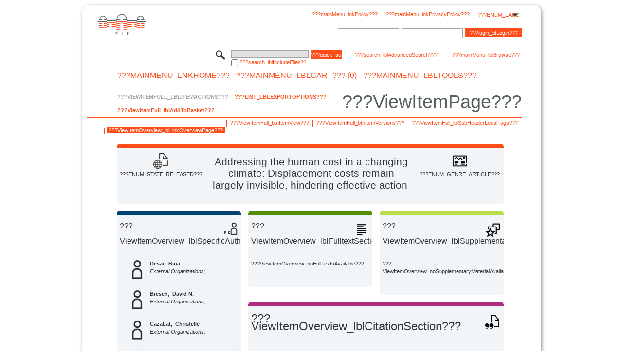

--- FILE ---
content_type: text/html;charset=UTF-8
request_url: https://publications.pik-potsdam.de/pubman/faces/ViewItemOverviewPage.jsp?itemId=item_27000
body_size: 41806
content:
<!DOCTYPE html>
<html xmlns="http://www.w3.org/1999/xhtml"><head id="j_idt2"><link type="text/css" rel="stylesheet" href="/pubman/faces/javax.faces.resource/theme.css?ln=primefaces-aristo" /><link type="text/css" rel="stylesheet" href="/pubman/faces/javax.faces.resource/font-awesome-4.7.0/css/font-awesome.min.css" /><link type="text/css" rel="stylesheet" href="/pubman/faces/javax.faces.resource/commonJavaScript/jquery/css/jquery-ui-1.10.4.min.css" /><script type="text/javascript" src="/pubman/faces/javax.faces.resource/jsf.js?ln=javax.faces"></script><script type="text/javascript">if(window.PrimeFaces){PrimeFaces.settings.locale='ja_JA';}</script>
    <title>Addressing the human cost in a changing climate: Displacement costs remain largely invisible, hindering effective action :: PIKpublic
    </title>
	<meta http-equiv="Content-Type" content="text/html; charset=utf-8" />
	<meta http-equiv="pragma" content="no-cache" />
	<meta http-equiv="cache-control" content="no-cache" />
	<meta http-equiv="expires" content="0" />
	<link href="/pubman/resources/cssFramework/main.css" type="text/css" rel="stylesheet" /><link href="/pubman/resources/cssFramework/themes/skin_PIK/styles/theme.css" type="text/css" rel="stylesheet"/><link rel="shortcut icon" type="image/png" href="/pubman/faces/javax.faces.resources/pubman_favicon_32_32.png"/>
	
	<style type="text/css">
		.headerLogo {background-image: none; height:4em; padding-top:2.5em}
	</style>
	<style type="text/css">
		.fa { line-height: inherit; margin-right: 0.454545em; color: #004465;}
	</style>
	
	<script type="text/javascript">var cookieVersion = "1.0";</script>
	
	<link rel="search" type="application/opensearchdescription+xml" title="???openSearch_desc??? ???openSearch_shortDesc??? production" href="https://publications.pik-potsdam.de/pubman/faces/search/OpenSearch.jsp" /><script type="text/javascript" src="/pubman/faces/javax.faces.resource/jquery/jquery.js?ln=primefaces&amp;v=6.0"></script><script type="text/javascript" src="/pubman/faces/javax.faces.resource/scripts.js"></script><script type="text/javascript" src="/pubman/faces/javax.faces.resource/commonJavaScript/eSciDoc_javascript.js"></script><script type="text/javascript" src="/pubman/faces/javax.faces.resource/commonJavaScript/componentJavaScript/eSciDoc_ext_paginator.js"></script><script type="text/javascript" src="/pubman/faces/javax.faces.resource/commonJavaScript/componentJavaScript/eSciDoc_selectbox.js"></script><script type="text/javascript" src="/pubman/faces/javax.faces.resource/commonJavaScript/componentJavaScript/eSciDoc_item_list.js"></script><script type="text/javascript" src="/pubman/faces/javax.faces.resource/commonJavaScript/componentJavaScript/eSciDoc_full_item.js"></script><script type="text/javascript" src="/pubman/faces/javax.faces.resource/commonJavaScript/componentJavaScript/eSciDoc_single_elements.js"></script><script type="text/javascript" src="/pubman/faces/javax.faces.resource/commonJavaScript/componentJavaScript/breadcrump.js"></script>
	
	<link href="/cone/js/jquery.suggest.css" rel="stylesheet" type="text/css" />
    <link rel="unapi-server" type="application/xml" title="unAPI" href="https://publications.pik-potsdam.de/rest/unapi" />
<meta xmlns="http://www.w3.org/1999/xhtml" name="citation_publication_date"
      content="2021/06/18" />
<meta xmlns="http://www.w3.org/1999/xhtml" name="citation_author"
      content="Desai, Bina" />
<meta xmlns="http://www.w3.org/1999/xhtml" name="citation_author_institution"
      content="External Organizations" />
<meta xmlns="http://www.w3.org/1999/xhtml" name="citation_author"
      content="Bresch, David N." />
<meta xmlns="http://www.w3.org/1999/xhtml" name="citation_author_institution"
      content="External Organizations" />
<meta xmlns="http://www.w3.org/1999/xhtml" name="citation_author"
      content="Cazabat, Christelle" />
<meta xmlns="http://www.w3.org/1999/xhtml" name="citation_author_institution"
      content="External Organizations" />
<meta xmlns="http://www.w3.org/1999/xhtml" name="citation_author"
      content="Hochrainer-Stigler, Stefan" />
<meta xmlns="http://www.w3.org/1999/xhtml" name="citation_author_institution"
      content="External Organizations" />
<meta xmlns="http://www.w3.org/1999/xhtml" name="citation_author"
      content="Mechler, Reinhard" />
<meta xmlns="http://www.w3.org/1999/xhtml" name="citation_author_institution"
      content="External Organizations" />
<meta xmlns="http://www.w3.org/1999/xhtml" name="citation_author"
      content="Ponserre, Sylvain" />
<meta xmlns="http://www.w3.org/1999/xhtml" name="citation_author_institution"
      content="External Organizations" />
<meta xmlns="http://www.w3.org/1999/xhtml" name="citation_author"
      content="Schewe, Jacob" />
<meta xmlns="http://www.w3.org/1999/xhtml" name="citation_author_institution"
      content="Potsdam Institute for Climate Impact Research" />
<meta xmlns="http://www.w3.org/1999/xhtml" name="citation_title"
      content="Addressing the human cost in a changing climate: Displacement costs remain &#xA;largely invisible, hindering effective action" />
<meta xmlns="http://www.w3.org/1999/xhtml" name="citation_language" content="eng" />
<meta xmlns="http://www.w3.org/1999/xhtml" name="citation_doi"
      content="10.1126/science.abh4283" />
<meta xmlns="http://www.w3.org/1999/xhtml" name="citation_journal_title"
      content="Science" />
<meta xmlns="http://www.w3.org/1999/xhtml" name="citation_volume" content="372" />
<meta xmlns="http://www.w3.org/1999/xhtml" name="citation_issue" content="6548" />
<meta xmlns="http://www.w3.org/1999/xhtml" name="citation_firstpage" content="1284" />
<meta xmlns="http://www.w3.org/1999/xhtml" name="citation_lastpage" content="1287" />
<meta xmlns="http://www.w3.org/1999/xhtml" name="citation_issn" content="0036-8075" />
<meta xmlns="http://www.w3.org/1999/xhtml" name="citation_issn" content="1095-9203" />
<meta xmlns="http://www.w3.org/1999/xhtml" name="DC.issued" content="2021/06/18" />
<meta xmlns="http://www.w3.org/1999/xhtml" name="DC.creator" content="Desai, Bina" />
<meta xmlns="http://www.w3.org/1999/xhtml" name="DC.creator"
      content="Bresch, David N." />
<meta xmlns="http://www.w3.org/1999/xhtml" name="DC.creator"
      content="Cazabat, Christelle" />
<meta xmlns="http://www.w3.org/1999/xhtml" name="DC.creator"
      content="Hochrainer-Stigler, Stefan" />
<meta xmlns="http://www.w3.org/1999/xhtml" name="DC.creator"
      content="Mechler, Reinhard" />
<meta xmlns="http://www.w3.org/1999/xhtml" name="DC.creator"
      content="Ponserre, Sylvain" />
<meta xmlns="http://www.w3.org/1999/xhtml" name="DC.creator" content="Schewe, Jacob" />
<meta xmlns="http://www.w3.org/1999/xhtml" name="DC.title"
      content="Addressing the human cost in a changing climate: Displacement costs remain &#xA;largely invisible, hindering effective action" />
<meta xmlns="http://www.w3.org/1999/xhtml" name="DC.language" content="eng" />
<meta xmlns="http://www.w3.org/1999/xhtml" name="DC.identifier"
      content="https://doi.org/10.1126/science.abh4283" />
<meta xmlns="http://www.w3.org/1999/xhtml" name="DC.relation.ispartof"
      content="Science" />
<meta xmlns="http://www.w3.org/1999/xhtml" name="DC.citation.volume" content="372" />
<meta xmlns="http://www.w3.org/1999/xhtml" name="DC.citation.issue" content="6548" />
<meta xmlns="http://www.w3.org/1999/xhtml" name="DC.citation.spage" content="1284" />
<meta xmlns="http://www.w3.org/1999/xhtml" name="DC.citation.epage" content="1287" />
<meta xmlns="http://www.w3.org/1999/xhtml" name="DC.identifier"
      content="urn:ISSN:0036-8075" />
<meta xmlns="http://www.w3.org/1999/xhtml" name="DC.identifier"
      content="urn:ISSN:1095-9203" />
    <meta name="description" content="???ENUM_CREATORROLE_AUTHOR???: Desai, Bina et al.; ???ViewItemFull_lblGenre???: ???ENUM_GENRE_ARTICLE???; ???ViewItemShort_lblDatePublishedInPrint???: 2021-06-18; ???ViewItemFull_lblTitle???: Addressing the human cost in a changing climate: Displacement costs remain largely invisible, hindering effective action" /><script type="text/javascript" src="/pubman/faces/javax.faces.resource/commonJavaScript/jquery/jquery-ui-1.10.4.min.js"></script>
	<!-- ACHTUNG: Mit untenstehenden Bibliotheken funktioniert der nanoScroller nicht !!!
	              Daher kann auch eSciDoc_full_item.js nicht auf die neue Syntax umgestellt werden!!!
	&lt;h:outputScript name="commonJavaScript/jquery/jquery-3.6.0.js" /&gt;
	&lt;h:outputScript name="commonJavaScript/jquery/jquery-migrate-3.3.2.js" /&gt;
	  -->
    <script src="/cone/js/jquery.suggest.js"></script><script type="text/javascript" src="/pubman/faces/javax.faces.resource/commonJavaScript/componentJavaScript/autoSuggestFunctions.js"></script>
    <style type="text/css">
        .dialogNoTitleBar .ui-dialog-titlebar {
            display: none;
        }

        .ui-dialog {
            background: #eee
        }
    </style>
    <script type="text/javascript">
        var currentDialog;
        var text = '???ViewItem_doiDialog???';

        function showDialog() {
            currentDialog = $("<p>" + text + "</p>").dialog({
                dialogClass: "dialogNoTitleBar",
                modal: true,
                width: "auto",
                resizable: false,
                draggable: false,
                width: 500,
                buttons: [{
                        text: "???cancel???",
                        click: function() {
                            $(this).dialog("close");
                        }
                    },
                    {
                        text: "???ViewItemFull_lblDoi???",
                        click: function() {
                            $(".hiddenLnkExecuteAddDoi").click();
                            $(this).dialog("close");
                        }
                    }
                ],
                close: function(event, ui) {
                    $(this).dialog("destroy");
                }
            });
        }
    </script></head>

<body lang="ja">
        <!-- The unAPI Identifier for this item --><abbr class='unapi-id' title='item_27000_3'></abbr>
        <div class="full wrapper"><input id="offset" type="hidden" name="offset" />
		<div class="full_area0 header clear">
			<!-- begin: header section (including meta menu, logo, searchMenu and main menu)-->
			<!-- import meta menu here --><div id="Header:metaMenuSkipLinkAnchor" class="full_area0 metaMenu">
		<!-- meta Menu starts here -->
<form id="Header:j_idt42" name="Header:j_idt42" method="post" action="/pubman/faces/ViewItemOverviewPage.jsp" enctype="application/x-www-form-urlencoded">
<input type="hidden" name="Header:j_idt42" value="Header:j_idt42" />
<span class="seperator"></span>
				<div class="medium_area0 endline selectContainer">
					<div class="medium_area0">
						<span class="medium_area0 selectionBox">???ENUM_LANGUAGE_JA???</span>
						<div class="min_imgArea selectboxIcon"> </div>
					</div><select id="Header:j_idt42:selSelectLocale" name="Header:j_idt42:selSelectLocale" class="medium_area0" size="1" title="???Home_Header_Language???" onchange="submit();">	<option value="en">???ENUM_LANGUAGE_EN???</option>
	<option value="de">???ENUM_LANGUAGE_DE???</option>
	<option value="ja" selected="selected">???ENUM_LANGUAGE_JA???</option>
</select>
				</div><span class="seperator"></span>

				<!-- Guide -->

				<!-- Privacy Policy --><a id="Header:j_idt42:lnkPrivacyPolicy" href="#" title="???mainMenu_lnkPrivacyPolicy???" onclick="jsf.util.chain(this,event,'loadBlog(\'https://www.pik-potsdam.de/de/datenschutz\');return false','mojarra.jsfcljs(document.getElementById(\'Header:j_idt42\'),{\'Header:j_idt42:lnkPrivacyPolicy\':\'Header:j_idt42:lnkPrivacyPolicy\'},\'\')');return false" class="free_area0_p8 endline">???mainMenu_lnkPrivacyPolicy???</a><span class="seperator"></span>

				<!-- Policy --><a id="Header:j_idt42:lnkPolicy" href="#" title="???mainMenu_lnkPolicy???" onclick="jsf.util.chain(this,event,'loadBlog(\'https://www.pik-potsdam.de/de/impressum\');return false','mojarra.jsfcljs(document.getElementById(\'Header:j_idt42\'),{\'Header:j_idt42:lnkPolicy\':\'Header:j_idt42:lnkPolicy\'},\'\')');return false" class="free_area0_p8 endline">???mainMenu_lnkPolicy???</a><span class="seperator"></span>

				<!-- CurrentIp -->

				<!-- LogIn, LogOut --><div id="Header:j_idt42:login" style="clear:right; margin-top:0.37em"><span class="seperator"></span><input id="Header:j_idt42:lnkLogin" type="submit" name="Header:j_idt42:lnkLogin" value="???login_btLogin???" class="activeButton quickSearchBtn free_area0_p8 endline" /><input id="Header:j_idt42:inputUsername" type="text" name="Header:j_idt42:inputUsername" class="large_txtInput" />
					<!--
					&lt;p:watermark for="inputUsername" value="username"
						rendered="true" /&gt;
					--><span class="seperator"></span><input id="Header:j_idt42:inputSecretPassword" type="password" name="Header:j_idt42:inputSecretPassword" value="" class="large_txtInput" />
					<!--
					&lt;p:watermark for="inputSecretPassword" value="password"
						rendered="true" /&gt;
					--></div>

			<!-- meta Menu ends here --><input type="hidden" name="javax.faces.ViewState" id="j_id1:javax.faces.ViewState:0" value="9qKGuNB4xDaVfZh3DKXbl3dLfLCS09Dpn+WWQkjUfiZa+wVXbj4H2QO+kaQ3XF4EE3X74CPK58hGJW9kFpKsw4q2pOqytsJKGDACDOZJesIxfMj+Ub8MjBTNnfqo/8mPYwXvgdn9lrqe2GYJ5VppD1OS6wtiOosKMZOsGHpt2h1pp7bB8td+sE5NY+eaFJB3tax4F6udROJ7YCbuHKfnwhrqgregAX2iHsae1pyfhUK4KyPDYHmcC9Iv3/20XS811FE8bkXG9GpKopbrqwXFVxodMWyEo9Enc6loX5FHuQp1vVY8rgLIUCdJqMMaTvcumpf8Fdkcwlq3Zx0eRuEm4UIStu3cdHE6TIvAV1uI8Iuj0ad11KMXdUaMdCud+h6q+PZJfl85pxa3nEHd8X8sogYJFZV1gH/bJSRliRdQy3MaRN+87DadLKLeSXxyumi2U0tw6ntot6ov9/+HW5TQvAO/HqW7LC2MaRvVpwHeGxY0nzV75NZ64riz2tF11BmmSJlTa/l+FePMuB/TnXDE5bpH6N57iHncPHt9j9KGrfSKuWWoohwCJ5Za0oQXqRPM5Zf7WuaFcL9rxIDT1yWV2Hh9ijQLgHMfXqVG6UbzYayPqu/UktOGPHwklKf00fof7/gCsDIjoYxt3vi5n5IbXm6E58AP3MTJ4hJdYZInKNHKTlXM7BjWyYj1ffsWsL56Bbo8hiWSZSF68zF8yGgQ8PR+xz3CLVP1g7gVn5OUqW5dWPG9vHXFHqptE/Nmc/PgpIPiHKAdNNlMkqVqZ0J8dcYiPP8WQ8DFrB7rfiwF5mHJOzo2qJBUVdJxkeHn5OL7QVZGjeAvd+6bUvjqSU9qNcxfMYEs7nw2t8riPsWjFV/12kCkEGq+G5R+xTOs4PyvvVLXZois0RaAq/BFKTro5ih+8DlUGLFNiEWkR1xYAjmCiURL77uQGrE03areTGagK/YkYfjLVjXZNdbs1aIbit66Walp/cnDfUIve+FS+haLBZQswC8v5/q70COJNzDMiFO67C6NtQvPpl2Rh9Hpl2wcRv+CzzFDEt1TCf+nsKJK/tF+F95ITNY6irDNDw+iaqG48eyy4H3Lme+KQU2bQx+9UEmmprKDckmLUls4AdlRe6FBLrlFgdupxlCKVoldlV3rfu4ZegC5JONRq1VPBN5MSY1N+Iz/2iIfEhtqQg1t4do8YqpmC/1GUGInLfhl4hKlQwYc8EbtGs7kehUvxo3/ISfvZRdOh5umMwkylCqUynSAQk4HkKUNsAlT++TtlUxPqKID86NiuG+YWrum7nYoGpY/M5jiWkiOpWjLrn6SGuk6nmz5DaQaYEZcp/ygFjn41mV3QWzyzta1LYS3C/[base64]/KtWPe4R1ZjRkkJoQ8QSJKuf1Huo/aekE5lyeN6Ll0IiDFYaXUJoWROiLN1NjRN29HLx8lbX1KM+0qiYHh7kAET/0uM89mAde9vmmoLhNZ0lrtg7ZOLOvVW92ehz5jtY7v92FcI0HB1lxBjem7w93jyxXEt4YmxTEUop9nJs4gc6839efV/tEZWEHWMJj24AYAsQwN3TA255fiNddE7J5WXzZnrRmG7hc=" autocomplete="off" />
</form></div>
			<div class="full_area0 LogoNSearch"><a id="Header:lnkStartPage" name="Header:lnkStartPage" href="/pubman/faces/HomePage.jsp" title="???navigation_lblStartpage???"><img src="/pubman/resources/images/pik.svg" style="border:none;" class="tiny_marginLExcl headerLogo" /><span class="tiny_marginLExcl xDouble_area0 themePark "></span></a>
			<!-- import search here-->
	
	<div id="searchMenuSkipLinkAnchor" class="free_area0 searchMenu">
<form id="Header:j_idt75" name="Header:j_idt75" method="post" action="/pubman/faces/ViewItemOverviewPage.jsp" enctype="application/x-www-form-urlencoded">
<input type="hidden" name="Header:j_idt75" value="Header:j_idt75" />

			<span class="std_imgArea quickSearchIcon"> </span>
			<span class="xLarge_area0 quickSearchMenu"><input id="Header:j_idt75:quickSearchString" type="text" name="Header:j_idt75:quickSearchString" class="xLarge_txtInput quickSearchTextInput" title="???adv_search_inpStart???" /><span class="xLarge_checkbox quickSearchCheckBoxMenu"><input id="Header:j_idt75:quickSearchCheckBox" type="checkbox" name="Header:j_idt75:quickSearchCheckBox" /><label for="Header:j_idt75:quickSearchCheckBox">???search_lblIncludeFiles???</label></span>
			</span><input id="Header:j_idt75:btnQuickSearchStart" type="submit" name="Header:j_idt75:btnQuickSearchStart" value="???quick_search_btnStart???" title="???adv_search_btStart???" class="small_txtBtn activeButton quickSearchBtn" />
			<span class="free_area0"><a id="Header:j_idt75:lnkAdvancedSearch" name="Header:j_idt75:lnkAdvancedSearch" href="/pubman/faces/AdvancedSearchPage.jsp" title="???search_advanced???" class="free_area0_p3 advancedSearchMenu tiny_marginLExcl">???search_lblAdvancedSearch???</a><a id="Header:j_idt75:lnkBrowseBy" href="#" title="???BrowseBy???" onclick="mojarra.jsfcljs(document.getElementById('Header:j_idt75'),{'Header:j_idt75:lnkBrowseBy':'Header:j_idt75:lnkBrowseBy'},'');return false" class="free_area0_p3 organisationSearchMenu tiny_marginLExcl endline">???mainMenu_lblBrowse???</a>
			</span><input type="hidden" name="javax.faces.ViewState" id="j_id1:javax.faces.ViewState:1" value="uQcS5cs7unZ6VCGfxiSzA7pGqqMPz1XZTI1Y0dU8d/FTe/HGe8KWHrqH3EN89vUg/KIFCnpKNlB5xD7d6EsQkJea2KVt/LHyZ8CyRi6UKghk4Xn4oCBaJ6oWjVV1f3AjgBet6+8zCZS692bT61zvQaIDdu3rGfnvAUrlgDfZQQzrniiyVDcjgcCo4PdN2ghRNYh4i0Q56Xa/7pv17f3ejy4ARNPH8L1IKAk2OIJZ24JL+3+uiaTs1EzcNQ1+26I0bMX7c7sv0ubqmxriBhjV9U4PY0tzWg1ccbc1RKJOHTnKCT4fHFS+yMnj9OMgIvTQchrlIuzX8g7VWXRQYHxVXMtNSotuypY8l1kcI+KQiY1j/3l+VgJfMskTZPa/R5+57l8FUf5ZYeZetxbtifD0uxYpbSTu2CNAUaZKxG/d5Sdc6cbrTWSsrP27QrmZXQKaTiB38eUedXDuw5yBj1PmHr/in/RFAiQpk7ei6WMJlHlMfxP3V/2w2VDP5YonUSyIjc0w6Bwr3FQ44R/s9dRyWLOA9fUp5a9qpW7NkdtaOr804Owai4uslXTbKAc+/3tJ/ffWcTjudzRSEv0xkzSHjFeEhods2ixNkYmIai3R5M/QS7vUstZ6MbcJ1072s0M1u94AZdp4w3Qikj/GlxzhojXHUEXPP07DcIhqTIq47zPU/50VSl26ifWPBtNjf0PS0EpHAL6Aj224+J6wnoGq1GcbnkOqGZHydVnAa3i6KhURYYItLoFSgK4yVMlZ5IsFTjEEdULixq8x8m4BI6B7lChTD4AxUA60Xu6hFKMpNGRQBidMhh+oSgkHN/FdRQp3RS6/yvk9pV8lZ530824oHJ2zfliBexgpFD0qIuT4A/cPMTSRpwLWdHD8gzQBmrZgD7xgYo2pQlrBaTSpAsnVDmq/iGz3jIkjTtx5nZk9a89CeHL4bdvhDpj4RgZli42fsKEeytbRDuA5SQcIMhO0LqI13lemoTZc2RyisH3asflVuMrOKJHQbi6GjDbV43s0ksPV6gm/fB6p1FQIUayQlFpIdvXbECIpMP8NFZ+sX2/wiPhSNL0TMBX8u9gwQ1cfuoror2cRrfQajd/dfsugHloWUFq8Sia/IJy0sPowsuu0Ex0+2SLk8bAab0HyXpLr+BW3JttfH80Y3I1UU4vodgSmp2qoPt5VBtL57s+HmvhaySsnSjWzNWuSoKC94vRwwfDonr1/Caz0fKKnz3EEccyTw9T/BQ7jWMwfje2SK2LssTfOiPyObRPHWk2u981FqC0SV9KEgnV4qH+i+WAFaeBSU0HGIIRYvFTztvCt8vRyeiJYAob+EJCmuoxjPEeaBsz2Ns7A5LFulbtW1WABFh6CLL6A0KJ0v+Ye4TxFBT8UOM74Ij3CoeWMCHBlPIek/4gDHWa13M94n2A26TfUjfOG+maUTaXguYcUOGsM9h7VD5+LiZopkCi00y69ZoI1I7STcME3hCobdtvMX3UMKmUejlle/+rv1UjNCPp0E0B8bze11FToQrCjSHNg/oA+dMRlZRXkQ/cQgksVwwrH6d6L2fkD6u0CxrAdZxkENYmJL8CpaIyURpNiSW27ZtCYdxIIQjmbeXVTo1qz44CSxIfR0xV2FQhlvDn4+snqgAVAOiOoffA2JqQ+wqHgAdVC62NBm0jgEtVlD8NCSc8RDv/m0gVZN2R2bX68QM8Z9pGCBmj1O3T6CgLbymHqQWqWUpK2gBUwRrA1dT65FhHzUXNZvyayu+zZVWFIxm5/MpiyU/MZSUufScdBnOK3WQrBRO7qQaxYuTfjq0Kw+TFEjiT9WYA5KO4pNAXZ1u1KpmBpqswoMGPe5fI8VkbQUIsxfuCLu5ipuYfPcFQElxWfJIlVfwOEZWjy7RkjE5wB11A=" autocomplete="off" />
</form>
	</div>
			</div>
		</div>
		<!-- import main menu here -->
	
	<div id="mainMenuSkipLinkAnchor" class="full_area0 mainMenu"><a id="Header:lnkHome" name="Header:lnkHome" href="/pubman/faces/HomePage.jsp" title="???mainMenu_lnkHome???" class="free_area0">???mainMenu_lnkHome???</a>
		<!--  start should replace the following later -->
		<!--  stop should replace the following later --><a id="Header:lnkCartItems" name="Header:lnkCartItems" href="/pubman/faces/CartItemsPage.jsp" title="???MainMenu_cartItemsPage???" class="free_area0">???mainMenu_lblCart???  (0)</a><a id="Header:lnkTools" name="Header:lnkTools" href="/pubman/faces/ToolsPage.jsp" title="???MainMenu_ToolsPage???" class="free_area0">???mainMenu_lblTools???</a>
	</div>
<form id="form1" name="form1" method="post" action="/pubman/faces/ViewItemOverviewPage.jsp" enctype="application/x-www-form-urlencoded">
<input type="hidden" name="form1" value="form1" />

                <div id="content" class="full_area0 clear">
                    <!-- begin: content section (including elements that visualy belong to the header (breadcrumb, headline, subheader and content menu)) -->
                    <div class="clear">
                        <div class="headerSection">
		<div class="clear breadcrumb">
			<!-- Breadcrumb starts here -->
			<ol>
				<li></li>
			</ol>
			<!-- Breadcrumb ends here -->
		</div>
                            <div id="contentSkipLinkAnchor" class="clear headLine">
                                <!-- Headline starts here -->
                                <h1>???ViewItemPage???
                                </h1>
                                <!-- Headline ends here -->
                            </div>
                        </div>
                        <div class="small_marginLIncl subHeaderSection">
                            <!-- content menu starts here --><div class="contentMenu">
                                <!-- content menu upper line starts here -->
                                <div class="free_area0 sub"><span class="free_area0">???ViewItemFull_lblItemActions???</span><span class="seperator void"></span><a id="form1:lnkLinkForExportView" name="form1:lnkLinkForExportView" href="ViewItemFullPage.jsp?itemId=item_27000_3&amp;view=EXPORT" class="free_area0">???List_lblExportOptions???</a>
                                </div>
                                <!-- content menu upper line ends here -->
                                <!-- content menu lower line (actions) starts here --><div class="free_area0 sub action"><a id="form1:lnkAddToBasket" href="#" onclick="jsf.util.chain(this,event,'fullItemReloadAjax();','mojarra.jsfcljs(document.getElementById(\'form1\'),{\'form1:lnkAddToBasket\':\'form1:lnkAddToBasket\'},\'\')');return false">???ViewItemFull_lblAddToBasket???</a>
                                    <!-- hidden Button for executing the addDoi command, after the jquery dialog has been confirmed --><a id="form1:lnkExecuteAddDoi" href="#" style="display:none;" onclick="jsf.util.chain(this,event,'fullItemReloadAjax();','mojarra.jsfcljs(document.getElementById(\'form1\'),{\'form1:lnkExecuteAddDoi\':\'form1:lnkExecuteAddDoi\'},\'\')');return false" class="hiddenLnkExecuteAddDoi">#</a></div>
                                <!-- content menu lower line (actions) ends here -->
                                <!-- content menu lower line (export) starts here --></div>
                            <!-- content menu ends here -->
                            <!-- Subheadline starts here -->
                            <!-- Subheadline ends here -->
                            <!-- JSF messages -->
                            <div class="subHeader">
                            </div>
                            <!-- Subheadline ends here -->
                        </div>
                    </div><div class="full_area0">
                        <div class="full_area0 fullItem">
                            <!-- Item control information starts here -->
                            <div class="full_area0 fullItemControls">
                                <span class="full_area0_p5"> <b class="free_area0 small_marginLExcl">  </b><span class="seperator"></span><a id="form1:lnkViewLocalTagsPage" name="form1:lnkViewLocalTagsPage" href="/pubman/faces/ViewLocalTagsPage.jsp" class="free_area0">???ViewItemFull_lblSubHeaderLocalTags???</a><span class="seperator"></span><a id="form1:lnkViewItemFull_btnItemVersions" href="#" onclick="mojarra.jsfcljs(document.getElementById('form1'),{'form1:lnkViewItemFull_btnItemVersions':'form1:lnkViewItemFull_btnItemVersions'},'');return false" class="free_area0">???ViewItemFull_btnItemVersions???</a><span class="seperator"></span><a id="form1:lnkViewItemPage" name="form1:lnkViewItemPage" href="https://publications.pik-potsdam.de/pubman/faces/ViewItemFullPage.jsp?itemId=item_27000_3" class="free_area0">???ViewItemFull_btnItemView???</a><span class="seperator"></span><a id="form1:lnkViewItemOverviewPage" name="form1:lnkViewItemOverviewPage" href="#contentSkipLinkAnchor" class="free_area0 actual">???ViewItemOverview_lblLinkOverviewPage???</a><span class="seperator"></span>
								</span>
                            </div>
                            <!-- Item control information ends here -->
                            <!-- Paginator starts here --><span class="full_area0 pageBrowserItem"><span class="paginatorPanel"></span></span>
                            <!-- Paginator ends here -->
                            <!-- ItemView starts here --><div class="full_area0">
	
	<!-- Title tile --><div class="filled_area0 tiny_marginRExcl small_marginLExcl tile_category borderDarkTurquoise"><div class="filled_area0_p6">
			<!-- Status icon and label --><span class="status_group tiny_marginRExcl">
				<!-- transparent src image needed for correct illustration in IE -->
				<img class="big_imgBtn statusIcon releasedItem" src="../resources/images/overviewPage/1x1transparent.gif" />
				<br />???ENUM_STATE_RELEASED???</span>
			<!-- Genre(-group) icon and label --><span class="genre_group tiny_marginLExcl"><img src="../resources/images/overviewPage/article_31.png" class="big_imgBtn" />
				<br />???ENUM_GENRE_ARTICLE???</span>
			<!-- Publication title -->
			<h4 class="tile_publication_title">Addressing the human cost in a changing climate: Displacement costs remain largely invisible, hindering effective action
			</h4></div></div><div class="huge_area0 xTiny_marginRExcl small_marginLExcl" style="overflow:visible;">

	<!-- Authors tile --><div class="huge_area0 tile_category borderDarkBlue">
		<!-- Authors tile title and icon --><div class="huge_area0_p6">
			<h5 class="tile_title">
				<img src="../resources/images/overviewPage/PIK_authors_31.png" class="big_imgBtn" align="right" />???ViewItemOverview_lblSpecificAuthorsSection???
			</h5></div>
		<!-- If no MPG authors available show message -->
		<!-- If no OpenSource authors available show message -->
		<!-- Iterator for MPG Authors -->
		<!-- Iterator for OpenSource Authors --><div class="huge_area0_p0 nano" style="max-height:300px;"><div class="free_area0_p6 content">
					<div>
						<!-- Hidden ID (used to replace image with CoNE image if available [see JavaScript]) -->
						<!-- specific --><span class="image">
							<!-- Standard image for Authors with CoNE link -->
							<!-- Standard image for Authors without CoNE link -->
								<img src="../resources/images/overviewPage/ANY_authors_64.png" class="large_imgImg xTiny_marginRExcl" align="left" /></span>
						<!-- Author textual information -->
						<p class="xLarge_area0 xTiny_marginLExcl">
							<!-- Author name with CoNE link -->
							<!-- Author name without CoNE link --><span class="author_name">Desai, 
								Bina</span>
							<!-- Iterator for the authors organizations (linked in the publication) --><span class="author_organization">
									<br />External Organizations;</span>
						</p>
					</div>
					<div>
						<!-- Hidden ID (used to replace image with CoNE image if available [see JavaScript]) -->
						<!-- specific --><span class="image">
							<!-- Standard image for Authors with CoNE link -->
							<!-- Standard image for Authors without CoNE link -->
								<img src="../resources/images/overviewPage/ANY_authors_64.png" class="large_imgImg xTiny_marginRExcl" align="left" /></span>
						<!-- Author textual information -->
						<p class="xLarge_area0 xTiny_marginLExcl">
							<!-- Author name with CoNE link -->
							<!-- Author name without CoNE link --><span class="author_name">Bresch, 
								David N.</span>
							<!-- Iterator for the authors organizations (linked in the publication) --><span class="author_organization">
									<br />External Organizations;</span>
						</p>
					</div>
					<div>
						<!-- Hidden ID (used to replace image with CoNE image if available [see JavaScript]) -->
						<!-- specific --><span class="image">
							<!-- Standard image for Authors with CoNE link -->
							<!-- Standard image for Authors without CoNE link -->
								<img src="../resources/images/overviewPage/ANY_authors_64.png" class="large_imgImg xTiny_marginRExcl" align="left" /></span>
						<!-- Author textual information -->
						<p class="xLarge_area0 xTiny_marginLExcl">
							<!-- Author name with CoNE link -->
							<!-- Author name without CoNE link --><span class="author_name">Cazabat, 
								Christelle</span>
							<!-- Iterator for the authors organizations (linked in the publication) --><span class="author_organization">
									<br />External Organizations;</span>
						</p>
					</div>
					<div>
						<!-- Hidden ID (used to replace image with CoNE image if available [see JavaScript]) -->
						<!-- specific --><span class="image">
							<!-- Standard image for Authors with CoNE link -->
							<!-- Standard image for Authors without CoNE link -->
								<img src="../resources/images/overviewPage/ANY_authors_64.png" class="large_imgImg xTiny_marginRExcl" align="left" /></span>
						<!-- Author textual information -->
						<p class="xLarge_area0 xTiny_marginLExcl">
							<!-- Author name with CoNE link -->
							<!-- Author name without CoNE link --><span class="author_name">Hochrainer-Stigler, 
								Stefan</span>
							<!-- Iterator for the authors organizations (linked in the publication) --><span class="author_organization">
									<br />External Organizations;</span>
						</p>
					</div>
					<div>
						<!-- Hidden ID (used to replace image with CoNE image if available [see JavaScript]) -->
						<!-- specific --><span class="image">
							<!-- Standard image for Authors with CoNE link -->
							<!-- Standard image for Authors without CoNE link -->
								<img src="../resources/images/overviewPage/ANY_authors_64.png" class="large_imgImg xTiny_marginRExcl" align="left" /></span>
						<!-- Author textual information -->
						<p class="xLarge_area0 xTiny_marginLExcl">
							<!-- Author name with CoNE link -->
							<!-- Author name without CoNE link --><span class="author_name">Mechler, 
								Reinhard</span>
							<!-- Iterator for the authors organizations (linked in the publication) --><span class="author_organization">
									<br />External Organizations;</span>
						</p>
					</div>
					<div>
						<!-- Hidden ID (used to replace image with CoNE image if available [see JavaScript]) -->
						<!-- specific --><span class="image">
							<!-- Standard image for Authors with CoNE link -->
							<!-- Standard image for Authors without CoNE link -->
								<img src="../resources/images/overviewPage/ANY_authors_64.png" class="large_imgImg xTiny_marginRExcl" align="left" /></span>
						<!-- Author textual information -->
						<p class="xLarge_area0 xTiny_marginLExcl">
							<!-- Author name with CoNE link -->
							<!-- Author name without CoNE link --><span class="author_name">Ponserre, 
								Sylvain</span>
							<!-- Iterator for the authors organizations (linked in the publication) --><span class="author_organization">
									<br />External Organizations;</span>
						</p>
					</div>
					<div>
						<!-- Hidden ID (used to replace image with CoNE image if available [see JavaScript]) --><span class="mpgAuthorId noDisplay">/persons/resource/Schewe</span>
						<!-- specific --><span class="image">
							<!-- Standard image for Authors with CoNE link --><a href="https://publications.pik-potsdam.de/cone/persons/resource/Schewe" rel="noreferrer noopener" target="_blank">
								<img src="../resources/images/overviewPage/PIK_authors_64.png" class="large_imgImg xTiny_marginRExcl" align="left" /></a>
							<!-- Standard image for Authors without CoNE link --></span>
						<!-- Author textual information -->
						<p class="xLarge_area0 xTiny_marginLExcl">
							<!-- Author name with CoNE link --><span class="author_name"><a href="https://publications.pik-potsdam.de/cone/persons/resource/Schewe" rel="noreferrer noopener" target="_blank">Schewe, 
								Jacob</a></span>
							<!-- Author name without CoNE link --><a href="https://orcid.org/0000-0001-9455-4159" rel="noreferrer noopener" target="_blank" class="orcidCard">      </a>
							<!-- Iterator for the authors organizations (linked in the publication) --><span class="author_organization">
									<br />Potsdam Institute for Climate Impact Research;</span>
						</p>
					</div></div></div></div>

	<!-- External resource tile --><div class="huge_area0 tile_category borderRed">
		<!-- External resource title and icon --><div class="huge_area0_p6">
			<h5 class="tile_title">
				<img src="../resources/images/overviewPage/external_Ressources_31.png" class="big_imgBtn" align="right" />???ViewItemOverview_lblExternalResourceSection???
			</h5></div>
		<!-- If no external resources are available show message --><div class="huge_area0_p6">???ViewItemOverview_noExternalResourcesAvailable???</div>
		<!-- Iterator for external resources --><div class="huge_area0_p0 nano" style="max-height:300px;min-height:62px;"><div class="free_area0_p6 content"></div></div></div>
	
	<!-- Fulltext tile --><div class="huge_area0 tile_category borderDarkGreen xTiny_marginRExcl">
		<!-- Fulltext title and icon --><div class="huge_area0_p6">
			<h5 class="tile_title">
				<img src="../resources/images/overviewPage/fulltext_31.png" class="big_imgBtn" align="right" />???ViewItemOverview_lblRestrictedFulltextSection???
			</h5></div>
		<!-- If no fulltexts are available show message --><div class="huge_area0_p6">???ViewItemOverview_noRestrictedFullTextsAvailable???</div>
		<!-- Iterator for publicly accessible fulltexts (not only any-fulltext, but also postprint/preprint/publisher-version) --><div class="huge_area0_p0 nano" style="max-height:350px;"><div class="free_area0_p6 content"></div></div></div></div><div class="third_area0">

	<!-- Fulltext tile --><div class="huge_area0 tile_category borderDarkGreen xTiny_marginRExcl">
		<!-- Fulltext title and icon --><div class="huge_area0_p6">
			<h5 class="tile_title">
				<img src="../resources/images/overviewPage/fulltext_31.png" class="big_imgBtn" align="right" />???ViewItemOverview_lblFulltextSection???
			</h5></div>
		<!-- If no fulltexts are available show message --><div class="huge_area0_p6">???ViewItemOverview_noFullTextsAvailable???</div>
		<!-- Iterator for publicly accessible fulltexts (not only any-fulltext, but also postprint/preprint/publisher-version) --><div class="huge_area0_p0 nano" style="max-height:350px;"><div class="free_area0_p6 content"></div></div></div>
	
	<!-- Supplementary Material tile --><div class="huge_area0 tile_category borderYellow">
		<!-- Supplementary Material title and icon --><div class="huge_area0_p6">
			<h5 class="tile_title">
				<img src="../resources/images/overviewPage/supplementary_material_31.png" class="big_imgBtn" align="right" />???ViewItemOverview_lblSupplementaryMaterialSection???
			</h5></div>
		<!-- If no supplementary material is available show message --><div class="free_area0_p6">???ViewItemOverview_noSupplementaryMaterialAvailable???</div>
		<!-- Iterator for publicly accessible supplementary material --><div class="huge_area0_p0 nano" style="max-height:300px;"><div class="free_area0_p6 content"></div></div></div>
	
	<!-- Citation tile --><div class="third_area0 tile_category borderOrange">
		<!-- Citation title and icon --><div class="third_area0_p6">
			<h5 class="tile_citation_title">
				<img src="../resources/images/overviewPage/citation_31.png" class="big_imgBtn" align="right" />???ViewItemOverview_lblCitationSection???
			</h5></div>
		<!-- Citation text and PID --><div class="third_area0_p6">
			<!-- Citation -->
      <div class="Pubman">
         <p>Desai, B., Bresch, D. N., Cazabat, C., Hochrainer-Stigler, S., Mechler, R., Ponserre, S., <a href="https://publications.pik-potsdam.de/cone/persons/resource/Schewe"
            target="_blank">Schewe, J.</a> (2021): Addressing the human cost in a changing climate: Displacement costs remain largely
            invisible, hindering effective action. - Science, 372, 6548, 1284-1287.<br/><a href="https://doi.org/10.1126/science.abh4283"
            target="_blank">https://doi.org/10.1126/science.abh4283</a>
         </p>
      </div>
   
			<br />
			<!-- PID --><span id="form1:txtCitationUrlItemPid">???ViewItemOverview_lblCiteAs???: </span><a id="form1:lnkCitationURLItemPid" name="form1:lnkCitationURLItemPid" href="https://publications.pik-potsdam.de/pubman/item/item_27000" title="???ViewItemFull_lblCiteItemAs???">https://publications.pik-potsdam.de/pubman/item/item_27000</a>
			<!-- URL if PID is deactivated --></div></div>
	
	<!-- Abstract Tile --><div class="third_area0 tile_category borderBrown">
		<!-- Abstract title and image --><div class="third_area0_p6">
			<h5 class="tile_title">
				<img src="../resources/images/overviewPage/abstract_31.png" class="big_imgBtn" align="right" />???ViewItemOverview_lblAbstractSection???
			</h5></div>
		<!-- If no abstracts are available show message--><div class="huge_area0_p6">???ViewItemOverview_noAbstractAvailable???</div>
		<!-- Iterator for abstracts --></div></div></div>
                            <!-- ItemView ends here -->
                        </div></div>
                    <!-- end: content section -->
                </div><input type="hidden" name="javax.faces.ViewState" id="j_id1:javax.faces.ViewState:2" value="f27lyITu8P5x63m0dyDm61IFOuOSN38ZPe6iH/Zs4FVwc+LWpMPCeMEgDIy94lrGP6g6iSCC8b5wzILWmRrTZ7PGgr4iEaVE2yfYz08OdLE49MEeb8WWUwjEwDL/l8YL1eSX6e4RCmV8uXGcG5BvZnjFFvSfkela8D51YxTGC1O9zi3faN8l4A0Rbwdf/BGY8GKgbS9NnPLA5UENJwbEXikTiPfb7csJRVLijmIfTrm5WdDKz4e+ng+cFDUrh2fPDhzxy56BJzXEMnZYRM3xYMDo/fD9olPiuyLX1znKJdi2eOR+83tyRzW/Fo1+cSDPn/lc5E3R4zTB9rMy3f/CyxRDNHcls8VmRydEWpVJK4qZ4oYRtYdPJcN+KiocFwQBkXd1vUj8zEXZWCB3QyPEOs2KYmsJYQRg0AFDmOct/IC55Q1/mv+05emaIY9tJCdlNVO1IPDA+MBNSzI2KO1FccAF7CARd1gO1dhSJVi2mZ61FEEelqJlfmbUxQY2+6adGLjR9IZR/8wNTWOXIya1GboIq4ZjgZOdHRPlpTi4ztXKdsUKKO3E5QnVkqkrp+0kwLLoN7eKosJ2cZ1taKLa+lmlzNU/WbRTjkgYpB4LbXolOM60pgGkxCKZj6BMdLsrJuYnkkxX+IQL1S6z6EwqfJDF6IN1X3d9gzle4QusTaVUOgToQDsQeZrcG0lur8C2egjWWFFPtTyU34W1lbxX83uhye+SAZXtC0pDPm0+ZIBZ8pqfYMIiob4GDpei+ajeAUouI38N/mglvDgk8Qb1vMH1gSlBy/IbzPMrGrTiMXsIkhWV/pEDb6b4OV0W2oMfU9DHpBb7/T4cWsHLFlriMBZq13cF54jV/lCk9rcJsNDCgkcxdjjkwWA1k2a9hBmCdukQD8iZriTH47TEUc2f2UWLE1EBawD/7ObNcqS1jnILZRsDRe/y2nZQtLw8iNQOhMnCATWDtzcVwEVzeI1nnMj4Oa10G+ISOGdK3nS/1WvIk+xBJeCvU3HbDK79C5IZQ81p1rEJE0kIGVBGIK+0Ej9ylRIe8TipJ9r5NvALNw0yIm/emhT4KOVjV6va4ffNY+Q1XQpaQ7mm8SjeLtiso4C/vpyqgL49GyITnloril06prqHNn/vKYRwQqitbvUkY0NzSGFzC6hbSl21LPrOr5DAPk+Aa6AdiAmtlZfI3VzuW1ERuTEJfOxhZXRgbJAch8+JpN53Tkpt7URREsGDd3ZxrCXnre98W/QdRyoFy2irEIvQi7HO2/b9zv+ig4S3Gs4Q0y61KyejKSdVJYd3/wQQmyEulxZACJAs0lcC4hw3AeZQaCB5+Iq07wF6W2/OYjFNeRG1MV/Io4UrE2sl4OBGRLjuq/LIfkoET4oIi4god80g+vx6yqvDR11P1nFip79ykGWKCs4rBBMtBGPlzL1bEAYEa3q7ay3s45HAX0/UEIBh/c5D8VsjGPiGf6pmQcSBIoj1ZVYsmOWngMWUl5oojEa2Kusade/Crv4kqafU/PSY22iLdRnNHm3C78XR4+SESlxfk8gj8NKYkQ1j/7yTIV4+WMWl3GUdXiQffsQEM3K5WRxJN4ghgB4zB5++EiE6o8nYWvLLCQVx/Z0mc8hEt5oGyq8ODFDyRGncLj8ih+/2XxRX90A7pXj1ZhuQ6uUefla1yJRWbBZOv5iYub60vZPtLutlfsyn/uQT8dvxKT8sdNZSCjvU1ejjCFkPqaCV5sdEWc4ssblIUWaG6ghr6gCGClyOjtuC9PPN5NyH04RUNqq4VOvjQyODZqqOx7NYvtWVDIZLrftJuaWxlLO141xKfbye+NMcDiRMlitGwwnhcsWeoNOBtR88fc+u2KNwpceY2LQ5gAzBeHG0ODqTpM0TDLr5WKkMXvEhmYQ=" autocomplete="off" />
</form>
        </div>

		<div class="footer">

			<div class="full_area0">
				 
				
			</div>
		</div>

		<script type="text/javascript">
	        var suggestConeUrl = "https://publications.pik-potsdam.de/cone/";

		    var citationStyleSuggestBaseURL = '$1?format=json';
    		var citationStyleSuggestURL = suggestConeUrl + 'citation-styles/query';

			$(document).ready(function() {
				startNanoScrollerWhenLoaded();

				// Try to replace standard author images with CoNE-images
				replaceAuthorImage();
				checkUpdateCslUi();
			});

			// NanoScroller
			var counter = 0;
			var startNanoScrollerTimeout;

			// Add NanoScroller (Scrollbar only visible when hovering the marked div)
			function startNanoScrollerWhenLoaded() {
				clearTimeout(startNanoScrollerTimeout);
				switch (typeof $.fn.nanoScroller) {
					case 'function':
						var nanoDiv = $(".nano");
						nanoDiv.nanoScroller();
						break;
					default:
						counter++;
						if (counter < 10) {
							startNanoScrollerTimeout = setTimeout(startNanoScrollerWhenLoaded, 100);
						}
						break;
				}
			}

			// tries to replace the standard author image with the cone image.
			function replaceAuthorImage() {
				var url;
				var jsonRequestUrl;
				var imgElement;
				$('.mpgAuthorId').each(function(index) {
					url = $(this).text();
					jsonRequestUrl = 'https://publications.pik-potsdam.de/cone' + url + '?format=json';
					imgElement = $(this).parent().find('img').get(0);
					updateImage(imgElement, jsonRequestUrl);
				});
			}

			// JSon request to CoNE (works only if CoNE is on the same server as PubMan [Cross-site-scripting])
			// !DOES NOT WORK LOCALLY! (Cross-site-scripting)
			function updateImage(imgElement, jsonRequestUrl) {
				$.getJSON(jsonRequestUrl, function(result) {
					var pictureUrl = result.http_xmlns_com_foaf_0_1_depiction;
					if (pictureUrl != undefined && pictureUrl.trim() != '') {
						$(imgElement).attr('src', pictureUrl);
					}
				});
			}

			function checkUpdateCslUi() {
				(typeof updateCslUi == 'function') ? updateCslUi(): setTimeout("checkUpdateCslUi()", 30);
			}
		</script>
</body>

</html>